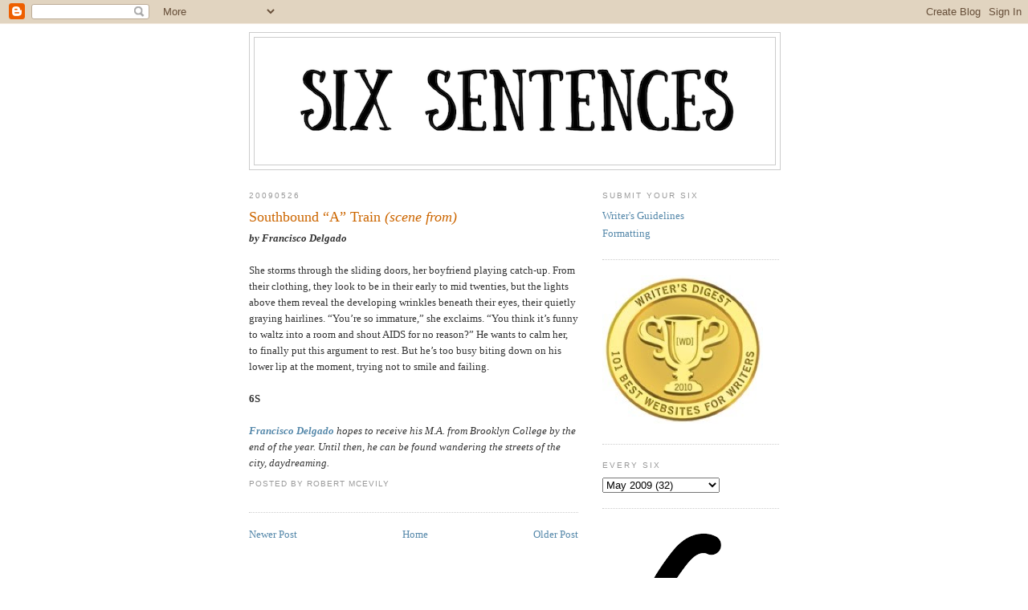

--- FILE ---
content_type: text/html; charset=UTF-8
request_url: https://sixsentences.blogspot.com/2009/05/southbound-train-scene-from.html
body_size: 8562
content:
<!DOCTYPE html>
<html xmlns='http://www.w3.org/1999/xhtml' xmlns:b='http://www.google.com/2005/gml/b' xmlns:data='http://www.google.com/2005/gml/data' xmlns:expr='http://www.google.com/2005/gml/expr'>
<head>
<link href='https://www.blogger.com/static/v1/widgets/2944754296-widget_css_bundle.css' rel='stylesheet' type='text/css'/>
<meta content='text/html; charset=UTF-8' http-equiv='Content-Type'/>
<meta content='blogger' name='generator'/>
<link href='https://sixsentences.blogspot.com/favicon.ico' rel='icon' type='image/x-icon'/>
<link href='http://sixsentences.blogspot.com/2009/05/southbound-train-scene-from.html' rel='canonical'/>
<link rel="alternate" type="application/atom+xml" title="Six Sentences - Atom" href="https://sixsentences.blogspot.com/feeds/posts/default" />
<link rel="alternate" type="application/rss+xml" title="Six Sentences - RSS" href="https://sixsentences.blogspot.com/feeds/posts/default?alt=rss" />
<link rel="service.post" type="application/atom+xml" title="Six Sentences - Atom" href="https://www.blogger.com/feeds/33703984/posts/default" />

<link rel="alternate" type="application/atom+xml" title="Six Sentences - Atom" href="https://sixsentences.blogspot.com/feeds/5022284627035675516/comments/default" />
<!--Can't find substitution for tag [blog.ieCssRetrofitLinks]-->
<meta content='http://sixsentences.blogspot.com/2009/05/southbound-train-scene-from.html' property='og:url'/>
<meta content='Southbound “A” Train &lt;i&gt;(scene from)&lt;/i&gt;' property='og:title'/>
<meta content='by Francisco Delgado She storms through the sliding doors, her boyfriend playing catch-up. From their clothing, they look to be in their ear...' property='og:description'/>
<title>Six Sentences: Flash Fiction, Micro Fiction, Writing Contests and More (Writer's Digest 101 Best)</title>
<style id='page-skin-1' type='text/css'><!--
/*
-----------------------------------------------
Blogger Template Style
Name:     Minima
Date:     26 Feb 2004
Updated by: Blogger Team
----------------------------------------------- */
/* Use this with templates/template-twocol.html */
body {
background:#ffffff;
margin:0;
color:#333333;
font:x-small Georgia Serif;
font-size/* */:/**/small;
font-size: /**/small;
text-align: center;
}
a:link {
color:#5588aa;
text-decoration:none;
}
a:visited {
color:#999999;
text-decoration:none;
}
a:hover {
color:#cc6600;
text-decoration:underline;
}
a img {
border-width:0;
}
/* Header
-----------------------------------------------
*/
#header-wrapper {
width:660px;
margin:0 auto 10px;
border:1px solid #cccccc;
}
#header-inner {
background-position: center;
margin-left: auto;
margin-right: auto;
}
#header {
margin: 5px;
border: 1px solid #cccccc;
text-align: center;
color:#666666;
}
#header h1 {
margin:5px 5px 0;
padding:15px 20px .25em;
line-height:1.2em;
text-transform:uppercase;
letter-spacing:.2em;
font: normal normal 200% Georgia, Serif;
}
#header a {
color:#666666;
text-decoration:none;
}
#header a:hover {
color:#666666;
}
#header .description {
margin:0 5px 5px;
padding:0 20px 15px;
max-width:700px;
text-transform:uppercase;
letter-spacing:.2em;
line-height: 1.4em;
font: normal normal 78% 'Trebuchet MS', Trebuchet, Arial, Verdana, Sans-serif;
color: #999999;
}
#header img {
margin-left: auto;
margin-right: auto;
}
/* Outer-Wrapper
----------------------------------------------- */
#outer-wrapper {
width: 660px;
margin:0 auto;
padding:10px;
text-align:left;
font: normal normal 100% Georgia, Serif;
}
#main-wrapper {
width: 410px;
float: left;
word-wrap: break-word; /* fix for long text breaking sidebar float in IE */
overflow: hidden;     /* fix for long non-text content breaking IE sidebar float */
}
#sidebar-wrapper {
width: 220px;
float: right;
word-wrap: break-word; /* fix for long text breaking sidebar float in IE */
overflow: hidden;      /* fix for long non-text content breaking IE sidebar float */
}
/* Headings
----------------------------------------------- */
h2 {
margin:1.5em 0 .75em;
font:normal normal 78% 'Trebuchet MS',Trebuchet,Arial,Verdana,Sans-serif;
line-height: 1.4em;
text-transform:uppercase;
letter-spacing:.2em;
color:#999999;
}
/* Posts
-----------------------------------------------
*/
h2.date-header {
margin:1.5em 0 .5em;
}
.post {
margin:.5em 0 1.5em;
border-bottom:1px dotted #cccccc;
padding-bottom:1.5em;
}
.post h3 {
margin:.25em 0 0;
padding:0 0 4px;
font-size:140%;
font-weight:normal;
line-height:1.4em;
color:#cc6600;
}
.post h3 a, .post h3 a:visited, .post h3 strong {
display:block;
text-decoration:none;
color:#cc6600;
font-weight:normal;
}
.post h3 strong, .post h3 a:hover {
color:#333333;
}
.post-body {
margin:0 0 .75em;
line-height:1.6em;
}
.post-body blockquote {
line-height:1.3em;
}
.post-footer {
margin: .75em 0;
color:#999999;
text-transform:uppercase;
letter-spacing:.1em;
font: normal normal 78% 'Trebuchet MS', Trebuchet, Arial, Verdana, Sans-serif;
line-height: 1.4em;
}
.comment-link {
margin-left:.6em;
}
.post img, table.tr-caption-container {
padding:4px;
border:1px solid #cccccc;
}
.tr-caption-container img {
border: none;
padding: 0;
}
.post blockquote {
margin:1em 20px;
}
.post blockquote p {
margin:.75em 0;
}
/* Comments
----------------------------------------------- */
#comments h4 {
margin:1em 0;
font-weight: bold;
line-height: 1.4em;
text-transform:uppercase;
letter-spacing:.2em;
color: #999999;
}
#comments-block {
margin:1em 0 1.5em;
line-height:1.6em;
}
#comments-block .comment-author {
margin:.5em 0;
}
#comments-block .comment-body {
margin:.25em 0 0;
}
#comments-block .comment-footer {
margin:-.25em 0 2em;
line-height: 1.4em;
text-transform:uppercase;
letter-spacing:.1em;
}
#comments-block .comment-body p {
margin:0 0 .75em;
}
.deleted-comment {
font-style:italic;
color:gray;
}
#blog-pager-newer-link {
float: left;
}
#blog-pager-older-link {
float: right;
}
#blog-pager {
text-align: center;
}
.feed-links {
clear: both;
line-height: 2.5em;
}
/* Sidebar Content
----------------------------------------------- */
.sidebar {
color: #666666;
line-height: 1.5em;
}
.sidebar ul {
list-style:none;
margin:0 0 0;
padding:0 0 0;
}
.sidebar li {
margin:0;
padding-top:0;
padding-right:0;
padding-bottom:.25em;
padding-left:15px;
text-indent:-15px;
line-height:1.5em;
}
.sidebar .widget, .main .widget {
border-bottom:1px dotted #cccccc;
margin:0 0 1.5em;
padding:0 0 1.5em;
}
.main .Blog {
border-bottom-width: 0;
}
/* Profile
----------------------------------------------- */
.profile-img {
float: left;
margin-top: 0;
margin-right: 5px;
margin-bottom: 5px;
margin-left: 0;
padding: 4px;
border: 1px solid #cccccc;
}
.profile-data {
margin:0;
text-transform:uppercase;
letter-spacing:.1em;
font: normal normal 78% 'Trebuchet MS', Trebuchet, Arial, Verdana, Sans-serif;
color: #999999;
font-weight: bold;
line-height: 1.6em;
}
.profile-datablock {
margin:.5em 0 .5em;
}
.profile-textblock {
margin: 0.5em 0;
line-height: 1.6em;
}
.profile-link {
font: normal normal 78% 'Trebuchet MS', Trebuchet, Arial, Verdana, Sans-serif;
text-transform: uppercase;
letter-spacing: .1em;
}
/* Footer
----------------------------------------------- */
#footer {
width:660px;
clear:both;
margin:0 auto;
padding-top:15px;
line-height: 1.6em;
text-transform:uppercase;
letter-spacing:.1em;
text-align: center;
}

--></style>
<link href='https://www.blogger.com/dyn-css/authorization.css?targetBlogID=33703984&amp;zx=b69bdf22-ab59-4862-8022-2a26b2cd82b3' media='none' onload='if(media!=&#39;all&#39;)media=&#39;all&#39;' rel='stylesheet'/><noscript><link href='https://www.blogger.com/dyn-css/authorization.css?targetBlogID=33703984&amp;zx=b69bdf22-ab59-4862-8022-2a26b2cd82b3' rel='stylesheet'/></noscript>
<meta name='google-adsense-platform-account' content='ca-host-pub-1556223355139109'/>
<meta name='google-adsense-platform-domain' content='blogspot.com'/>

</head>
<body>
<div class='navbar section' id='navbar'><div class='widget Navbar' data-version='1' id='Navbar1'><script type="text/javascript">
    function setAttributeOnload(object, attribute, val) {
      if(window.addEventListener) {
        window.addEventListener('load',
          function(){ object[attribute] = val; }, false);
      } else {
        window.attachEvent('onload', function(){ object[attribute] = val; });
      }
    }
  </script>
<div id="navbar-iframe-container"></div>
<script type="text/javascript" src="https://apis.google.com/js/platform.js"></script>
<script type="text/javascript">
      gapi.load("gapi.iframes:gapi.iframes.style.bubble", function() {
        if (gapi.iframes && gapi.iframes.getContext) {
          gapi.iframes.getContext().openChild({
              url: 'https://www.blogger.com/navbar/33703984?po\x3d5022284627035675516\x26origin\x3dhttps://sixsentences.blogspot.com',
              where: document.getElementById("navbar-iframe-container"),
              id: "navbar-iframe"
          });
        }
      });
    </script><script type="text/javascript">
(function() {
var script = document.createElement('script');
script.type = 'text/javascript';
script.src = '//pagead2.googlesyndication.com/pagead/js/google_top_exp.js';
var head = document.getElementsByTagName('head')[0];
if (head) {
head.appendChild(script);
}})();
</script>
</div></div>
<div id='outer-wrapper'><div id='wrap2'>
<!-- skip links for text browsers -->
<span id='skiplinks' style='display:none;'>
<a href='#main'>skip to main </a> |
      <a href='#sidebar'>skip to sidebar</a>
</span>
<div id='header-wrapper'>
<div class='header section' id='header'><div class='widget Header' data-version='1' id='Header1'>
<div id='header-inner'>
<a href='https://sixsentences.blogspot.com/' style='display: block'>
<img alt='Six Sentences' height='158px; ' id='Header1_headerimg' src='https://blogger.googleusercontent.com/img/a/AVvXsEhANNm7PxSg8lbyM_fecj1ko2qT9O57RbS7cgnEfLbD-TPx3ypIcXIL-TjT5g5h02GFtlUKWSz_vt70PDZJh11shmKWN8tDKKMsLzJND0VIeHmKKNlbuP6oGY7SUmrgOw7UU3ZHadcpVpxv2Rm9nishWEBCYaJQZJj88lv1rkeM4QSOczPj0A=s600' style='display: block' width='600px; '/>
</a>
</div>
</div></div>
</div>
<div id='content-wrapper'>
<div id='crosscol-wrapper' style='text-align:center'>
<div class='crosscol no-items section' id='crosscol'></div>
</div>
<div id='main-wrapper'>
<div class='main section' id='main'><div class='widget Blog' data-version='1' id='Blog1'>
<div class='blog-posts hfeed'>

          <div class="date-outer">
        
<h2 class='date-header'><span>20090526</span></h2>

          <div class="date-posts">
        
<div class='post-outer'>
<div class='post hentry uncustomized-post-template' itemprop='blogPost' itemscope='itemscope' itemtype='http://schema.org/BlogPosting'>
<meta content='33703984' itemprop='blogId'/>
<meta content='5022284627035675516' itemprop='postId'/>
<a name='5022284627035675516'></a>
<h3 class='post-title entry-title' itemprop='name'>
Southbound &#8220;A&#8221; Train <i>(scene from)</i>
</h3>
<div class='post-header'>
<div class='post-header-line-1'></div>
</div>
<div class='post-body entry-content' id='post-body-5022284627035675516' itemprop='description articleBody'>
<em><strong>by Francisco Delgado</strong></em><br /><br />She storms through the sliding doors, her boyfriend playing catch-up. From their clothing, they look to be in their early to mid twenties, but the lights above them reveal the developing wrinkles beneath their eyes, their quietly graying hairlines. &#8220;You&#8217;re so immature,&#8221; she exclaims. &#8220;You think it&#8217;s funny to waltz into a room and shout AIDS for no reason?&#8221; He wants to calm her, to finally put this argument to rest. But he&#8217;s too busy biting down on his lower lip at the moment, trying not to smile and failing.<br /><br /><strong>6S</strong><br /><br /><em><strong><a href="mailto:guamphenom@aol.com">Francisco Delgado</a></strong> hopes to receive his M.A. from Brooklyn College by the end of the year. Until then, he can be found wandering the streets of the city, daydreaming.</em>
<div style='clear: both;'></div>
</div>
<div class='post-footer'>
<div class='post-footer-line post-footer-line-1'>
<span class='post-author vcard'>
Posted by
<span class='fn' itemprop='author' itemscope='itemscope' itemtype='http://schema.org/Person'>
<span itemprop='name'>Robert McEvily</span>
</span>
</span>
<span class='post-timestamp'>
</span>
<span class='post-comment-link'>
</span>
<span class='post-icons'>
</span>
<div class='post-share-buttons goog-inline-block'>
</div>
</div>
<div class='post-footer-line post-footer-line-2'>
<span class='post-labels'>
</span>
</div>
<div class='post-footer-line post-footer-line-3'>
<span class='post-location'>
</span>
</div>
</div>
</div>
<div class='comments' id='comments'>
<a name='comments'></a>
</div>
</div>

        </div></div>
      
</div>
<div class='blog-pager' id='blog-pager'>
<span id='blog-pager-newer-link'>
<a class='blog-pager-newer-link' href='https://sixsentences.blogspot.com/2009/05/accident.html' id='Blog1_blog-pager-newer-link' title='Newer Post'>Newer Post</a>
</span>
<span id='blog-pager-older-link'>
<a class='blog-pager-older-link' href='https://sixsentences.blogspot.com/2009/05/crooked-house.html' id='Blog1_blog-pager-older-link' title='Older Post'>Older Post</a>
</span>
<a class='home-link' href='https://sixsentences.blogspot.com/'>Home</a>
</div>
<div class='clear'></div>
<div class='post-feeds'>
</div>
</div></div>
</div>
<div id='sidebar-wrapper'>
<div class='sidebar section' id='sidebar'><div class='widget LinkList' data-version='1' id='LinkList1'>
<h2>Submit Your Six</h2>
<div class='widget-content'>
<ul>
<li><a href='http://sixsentences.blogspot.com/2006/09/writers-guidelines.html'>Writer's Guidelines</a></li>
<li><a href='http://sixsentences.blogspot.com/2006/09/formatting.html'>Formatting</a></li>
</ul>
<div class='clear'></div>
</div>
</div><div class='widget Image' data-version='1' id='Image1'>
<div class='widget-content'>
<a href='http://sixsentences.blogspot.com/2006/09/writers-guidelines.html'>
<img alt='' height='185' id='Image1_img' src='https://blogger.googleusercontent.com/img/b/R29vZ2xl/AVvXsEh1r7veDi_yCratWjuxsH2RkstrWnB3kBSMpZansPjWgtrSjRXzt03wjfUkQOiJY-d-htClW6plfeaFFhtoeW_CcTyoQJuWGsPSVAvymmWEH7oYqxbv54WtXqKPWxoa_qT1Xb3f/s1600/2010101BestSites.jpg' width='200'/>
</a>
<br/>
</div>
<div class='clear'></div>
</div><div class='widget BlogArchive' data-version='1' id='BlogArchive1'>
<h2>Every Six</h2>
<div class='widget-content'>
<div id='ArchiveList'>
<div id='BlogArchive1_ArchiveList'>
<select id='BlogArchive1_ArchiveMenu'>
<option value=''>Every Six</option>
<option value='https://sixsentences.blogspot.com/2025/09/'>September 2025 (3)</option>
<option value='https://sixsentences.blogspot.com/2025/08/'>August 2025 (19)</option>
<option value='https://sixsentences.blogspot.com/2025/07/'>July 2025 (23)</option>
<option value='https://sixsentences.blogspot.com/2025/06/'>June 2025 (21)</option>
<option value='https://sixsentences.blogspot.com/2025/05/'>May 2025 (24)</option>
<option value='https://sixsentences.blogspot.com/2025/04/'>April 2025 (30)</option>
<option value='https://sixsentences.blogspot.com/2025/03/'>March 2025 (33)</option>
<option value='https://sixsentences.blogspot.com/2025/02/'>February 2025 (20)</option>
<option value='https://sixsentences.blogspot.com/2024/11/'>November 2024 (2)</option>
<option value='https://sixsentences.blogspot.com/2023/10/'>October 2023 (15)</option>
<option value='https://sixsentences.blogspot.com/2023/09/'>September 2023 (30)</option>
<option value='https://sixsentences.blogspot.com/2022/07/'>July 2022 (1)</option>
<option value='https://sixsentences.blogspot.com/2022/06/'>June 2022 (14)</option>
<option value='https://sixsentences.blogspot.com/2022/05/'>May 2022 (7)</option>
<option value='https://sixsentences.blogspot.com/2022/04/'>April 2022 (12)</option>
<option value='https://sixsentences.blogspot.com/2022/03/'>March 2022 (1)</option>
<option value='https://sixsentences.blogspot.com/2022/02/'>February 2022 (13)</option>
<option value='https://sixsentences.blogspot.com/2021/10/'>October 2021 (6)</option>
<option value='https://sixsentences.blogspot.com/2021/09/'>September 2021 (37)</option>
<option value='https://sixsentences.blogspot.com/2021/08/'>August 2021 (37)</option>
<option value='https://sixsentences.blogspot.com/2021/07/'>July 2021 (31)</option>
<option value='https://sixsentences.blogspot.com/2021/06/'>June 2021 (30)</option>
<option value='https://sixsentences.blogspot.com/2021/05/'>May 2021 (34)</option>
<option value='https://sixsentences.blogspot.com/2021/04/'>April 2021 (34)</option>
<option value='https://sixsentences.blogspot.com/2021/03/'>March 2021 (35)</option>
<option value='https://sixsentences.blogspot.com/2021/02/'>February 2021 (33)</option>
<option value='https://sixsentences.blogspot.com/2021/01/'>January 2021 (34)</option>
<option value='https://sixsentences.blogspot.com/2020/12/'>December 2020 (12)</option>
<option value='https://sixsentences.blogspot.com/2020/06/'>June 2020 (29)</option>
<option value='https://sixsentences.blogspot.com/2020/05/'>May 2020 (32)</option>
<option value='https://sixsentences.blogspot.com/2020/04/'>April 2020 (12)</option>
<option value='https://sixsentences.blogspot.com/2019/05/'>May 2019 (2)</option>
<option value='https://sixsentences.blogspot.com/2019/04/'>April 2019 (30)</option>
<option value='https://sixsentences.blogspot.com/2019/03/'>March 2019 (31)</option>
<option value='https://sixsentences.blogspot.com/2019/02/'>February 2019 (28)</option>
<option value='https://sixsentences.blogspot.com/2019/01/'>January 2019 (31)</option>
<option value='https://sixsentences.blogspot.com/2018/12/'>December 2018 (31)</option>
<option value='https://sixsentences.blogspot.com/2018/11/'>November 2018 (3)</option>
<option value='https://sixsentences.blogspot.com/2015/02/'>February 2015 (1)</option>
<option value='https://sixsentences.blogspot.com/2014/11/'>November 2014 (1)</option>
<option value='https://sixsentences.blogspot.com/2013/10/'>October 2013 (1)</option>
<option value='https://sixsentences.blogspot.com/2013/08/'>August 2013 (2)</option>
<option value='https://sixsentences.blogspot.com/2013/07/'>July 2013 (1)</option>
<option value='https://sixsentences.blogspot.com/2013/06/'>June 2013 (3)</option>
<option value='https://sixsentences.blogspot.com/2013/04/'>April 2013 (8)</option>
<option value='https://sixsentences.blogspot.com/2013/03/'>March 2013 (31)</option>
<option value='https://sixsentences.blogspot.com/2013/02/'>February 2013 (14)</option>
<option value='https://sixsentences.blogspot.com/2013/01/'>January 2013 (21)</option>
<option value='https://sixsentences.blogspot.com/2012/12/'>December 2012 (6)</option>
<option value='https://sixsentences.blogspot.com/2012/08/'>August 2012 (7)</option>
<option value='https://sixsentences.blogspot.com/2012/06/'>June 2012 (25)</option>
<option value='https://sixsentences.blogspot.com/2012/05/'>May 2012 (10)</option>
<option value='https://sixsentences.blogspot.com/2012/04/'>April 2012 (4)</option>
<option value='https://sixsentences.blogspot.com/2012/03/'>March 2012 (31)</option>
<option value='https://sixsentences.blogspot.com/2012/02/'>February 2012 (29)</option>
<option value='https://sixsentences.blogspot.com/2012/01/'>January 2012 (31)</option>
<option value='https://sixsentences.blogspot.com/2011/12/'>December 2011 (31)</option>
<option value='https://sixsentences.blogspot.com/2011/11/'>November 2011 (30)</option>
<option value='https://sixsentences.blogspot.com/2011/10/'>October 2011 (31)</option>
<option value='https://sixsentences.blogspot.com/2011/09/'>September 2011 (30)</option>
<option value='https://sixsentences.blogspot.com/2011/08/'>August 2011 (31)</option>
<option value='https://sixsentences.blogspot.com/2011/07/'>July 2011 (31)</option>
<option value='https://sixsentences.blogspot.com/2011/06/'>June 2011 (30)</option>
<option value='https://sixsentences.blogspot.com/2011/05/'>May 2011 (31)</option>
<option value='https://sixsentences.blogspot.com/2011/04/'>April 2011 (29)</option>
<option value='https://sixsentences.blogspot.com/2011/03/'>March 2011 (31)</option>
<option value='https://sixsentences.blogspot.com/2011/02/'>February 2011 (28)</option>
<option value='https://sixsentences.blogspot.com/2011/01/'>January 2011 (31)</option>
<option value='https://sixsentences.blogspot.com/2010/12/'>December 2010 (31)</option>
<option value='https://sixsentences.blogspot.com/2010/11/'>November 2010 (30)</option>
<option value='https://sixsentences.blogspot.com/2010/10/'>October 2010 (31)</option>
<option value='https://sixsentences.blogspot.com/2010/09/'>September 2010 (30)</option>
<option value='https://sixsentences.blogspot.com/2010/08/'>August 2010 (31)</option>
<option value='https://sixsentences.blogspot.com/2010/07/'>July 2010 (31)</option>
<option value='https://sixsentences.blogspot.com/2010/06/'>June 2010 (30)</option>
<option value='https://sixsentences.blogspot.com/2010/05/'>May 2010 (31)</option>
<option value='https://sixsentences.blogspot.com/2010/04/'>April 2010 (30)</option>
<option value='https://sixsentences.blogspot.com/2010/03/'>March 2010 (31)</option>
<option value='https://sixsentences.blogspot.com/2010/02/'>February 2010 (28)</option>
<option value='https://sixsentences.blogspot.com/2010/01/'>January 2010 (31)</option>
<option value='https://sixsentences.blogspot.com/2009/12/'>December 2009 (31)</option>
<option value='https://sixsentences.blogspot.com/2009/11/'>November 2009 (32)</option>
<option value='https://sixsentences.blogspot.com/2009/10/'>October 2009 (55)</option>
<option value='https://sixsentences.blogspot.com/2009/09/'>September 2009 (75)</option>
<option value='https://sixsentences.blogspot.com/2009/08/'>August 2009 (90)</option>
<option value='https://sixsentences.blogspot.com/2009/07/'>July 2009 (82)</option>
<option value='https://sixsentences.blogspot.com/2009/06/'>June 2009 (32)</option>
<option value='https://sixsentences.blogspot.com/2009/05/'>May 2009 (32)</option>
<option value='https://sixsentences.blogspot.com/2009/04/'>April 2009 (64)</option>
<option value='https://sixsentences.blogspot.com/2009/03/'>March 2009 (87)</option>
<option value='https://sixsentences.blogspot.com/2009/02/'>February 2009 (75)</option>
<option value='https://sixsentences.blogspot.com/2009/01/'>January 2009 (89)</option>
<option value='https://sixsentences.blogspot.com/2008/12/'>December 2008 (87)</option>
<option value='https://sixsentences.blogspot.com/2008/11/'>November 2008 (61)</option>
<option value='https://sixsentences.blogspot.com/2008/10/'>October 2008 (62)</option>
<option value='https://sixsentences.blogspot.com/2008/09/'>September 2008 (36)</option>
<option value='https://sixsentences.blogspot.com/2008/08/'>August 2008 (32)</option>
<option value='https://sixsentences.blogspot.com/2008/07/'>July 2008 (53)</option>
<option value='https://sixsentences.blogspot.com/2008/06/'>June 2008 (74)</option>
<option value='https://sixsentences.blogspot.com/2008/05/'>May 2008 (113)</option>
<option value='https://sixsentences.blogspot.com/2008/04/'>April 2008 (162)</option>
<option value='https://sixsentences.blogspot.com/2008/03/'>March 2008 (156)</option>
<option value='https://sixsentences.blogspot.com/2008/02/'>February 2008 (118)</option>
<option value='https://sixsentences.blogspot.com/2008/01/'>January 2008 (125)</option>
<option value='https://sixsentences.blogspot.com/2007/12/'>December 2007 (124)</option>
<option value='https://sixsentences.blogspot.com/2007/11/'>November 2007 (113)</option>
<option value='https://sixsentences.blogspot.com/2007/10/'>October 2007 (91)</option>
<option value='https://sixsentences.blogspot.com/2007/09/'>September 2007 (86)</option>
<option value='https://sixsentences.blogspot.com/2007/08/'>August 2007 (68)</option>
<option value='https://sixsentences.blogspot.com/2007/07/'>July 2007 (57)</option>
<option value='https://sixsentences.blogspot.com/2007/06/'>June 2007 (60)</option>
<option value='https://sixsentences.blogspot.com/2007/05/'>May 2007 (62)</option>
<option value='https://sixsentences.blogspot.com/2007/04/'>April 2007 (30)</option>
<option value='https://sixsentences.blogspot.com/2007/03/'>March 2007 (31)</option>
<option value='https://sixsentences.blogspot.com/2007/02/'>February 2007 (28)</option>
<option value='https://sixsentences.blogspot.com/2007/01/'>January 2007 (31)</option>
<option value='https://sixsentences.blogspot.com/2006/12/'>December 2006 (31)</option>
<option value='https://sixsentences.blogspot.com/2006/11/'>November 2006 (30)</option>
<option value='https://sixsentences.blogspot.com/2006/10/'>October 2006 (31)</option>
<option value='https://sixsentences.blogspot.com/2006/09/'>September 2006 (30)</option>
</select>
</div>
</div>
<div class='clear'></div>
</div>
</div><div class='widget Image' data-version='1' id='Image5'>
<div class='widget-content'>
<a href='https://x.com/sixsentences'>
<img alt='' height='220' id='Image5_img' src='https://blogger.googleusercontent.com/img/a/AVvXsEjrnqzx4d42doJZU0yIjHBOIYJzR4JjnNB3LncjBcIgzo-ixGiXOaOPDKH_joPRuDKEBOVu0X1a6oBpbFNhWFJNAPYwGzE_HUhSjGO0s8NrXaOBsKFLqtpgCFZpiFY0FCde0DPmsV2Nf4epw8aczEImc2uYSFABpZcbLfUI-NWU1NA3PQmIDp-J=s220' width='220'/>
</a>
<br/>
</div>
<div class='clear'></div>
</div><div class='widget BlogSearch' data-version='1' id='BlogSearch1'>
<h2 class='title'>Search 6S</h2>
<div class='widget-content'>
<div id='BlogSearch1_form'>
<form action='https://sixsentences.blogspot.com/search' class='gsc-search-box' target='_top'>
<table cellpadding='0' cellspacing='0' class='gsc-search-box'>
<tbody>
<tr>
<td class='gsc-input'>
<input autocomplete='off' class='gsc-input' name='q' size='10' title='search' type='text' value=''/>
</td>
<td class='gsc-search-button'>
<input class='gsc-search-button' title='search' type='submit' value='Search'/>
</td>
</tr>
</tbody>
</table>
</form>
</div>
</div>
<div class='clear'></div>
</div><div class='widget LinkList' data-version='1' id='LinkList2'>
<h2>Get Social with Rob</h2>
<div class='widget-content'>
<ul>
<li><a href='https://www.youtube.com/user/RobertMcEvily'>YouTube</a></li>
<li><a href='https://www.instagram.com/robertmcevily/'>Instagram</a></li>
<li><a href='https://www.facebook.com/RobertMcEvily'>Facebook</a></li>
<li><a href='https://twitter.com/mcevily'>X</a></li>
<li><a href='https://robertmcevily.tumblr.com/'>Tumblr</a></li>
<li><a href='https://www.linkedin.com/in/robertmcevily/'>LinkedIn</a></li>
<li><a href='https://www.robertmcevily.com/'>Rob's Website</a></li>
</ul>
<div class='clear'></div>
</div>
</div><div class='widget Translate' data-version='1' id='Translate1'>
<h2 class='title'>Translate 6S</h2>
<div id='google_translate_element'></div>
<script>
    function googleTranslateElementInit() {
      new google.translate.TranslateElement({
        pageLanguage: 'en',
        autoDisplay: 'true',
        layout: google.translate.TranslateElement.InlineLayout.SIMPLE
      }, 'google_translate_element');
    }
  </script>
<script src='//translate.google.com/translate_a/element.js?cb=googleTranslateElementInit'></script>
<div class='clear'></div>
</div><div class='widget LinkList' data-version='1' id='LinkList3'>
<h2>Books in Print</h2>
<div class='widget-content'>
<ul>
<li><a href='https://www.amazon.com/Six-Sentences-Robert-McEvily/dp/1434892042/ref=sr_1_1?ie=UTF8&qid=1543464224&sr=8-1&keywords=six+sentences+mcevily'>6S V1</a></li>
<li><a href='https://www.amazon.com/6S-2-Robert-McEvily/dp/1442125152/ref=sr_1_1?ie=UTF8&qid=1543467025&sr=8-1&keywords=6S+2+mcevily'>6S V2</a></li>
<li><a href='https://www.amazon.com/6S-3-Lydia-Davis/dp/1452840067/ref=sr_1_2?crid=RERODAW69OF6&keywords=6S+volume+3+six+sentences&qid=1644065545&sprefix=6s+volume+3+six+sentences%2Caps%2C53&sr=8-2'>6S V3</a></li>
</ul>
<div class='clear'></div>
</div>
</div><div class='widget Stats' data-version='1' id='Stats1'>
<h2>Total Pageviews</h2>
<div class='widget-content'>
<div id='Stats1_content' style='display: none;'>
<span class='counter-wrapper text-counter-wrapper' id='Stats1_totalCount'>
</span>
<div class='clear'></div>
</div>
</div>
</div></div>
</div>
<!-- spacer for skins that want sidebar and main to be the same height-->
<div class='clear'>&#160;</div>
</div>
<!-- end content-wrapper -->
<div id='footer-wrapper'>
<div class='footer section' id='footer'><div class='widget Text' data-version='1' id='Text1'>
<div class='widget-content'>
WHAT WILL <a href="http://sixsentences.blogspot.com/2006/09/writers-guidelines.html">YOU</a> SAY IN SIX SENTENCES?
</div>
<div class='clear'></div>
</div></div>
</div>
</div></div>
<!-- end outer-wrapper -->
<script src="//www.google-analytics.com/urchin.js" type="text/javascript">
</script>
<script type='text/javascript'>
_uacct = "UA-2467510-1";
urchinTracker();
</script>

<script type="text/javascript" src="https://www.blogger.com/static/v1/widgets/2028843038-widgets.js"></script>
<script type='text/javascript'>
window['__wavt'] = 'AOuZoY7nbCZlNImAlnE3-X5iISmRqCs1Vg:1769555302452';_WidgetManager._Init('//www.blogger.com/rearrange?blogID\x3d33703984','//sixsentences.blogspot.com/2009/05/southbound-train-scene-from.html','33703984');
_WidgetManager._SetDataContext([{'name': 'blog', 'data': {'blogId': '33703984', 'title': 'Six Sentences', 'url': 'https://sixsentences.blogspot.com/2009/05/southbound-train-scene-from.html', 'canonicalUrl': 'http://sixsentences.blogspot.com/2009/05/southbound-train-scene-from.html', 'homepageUrl': 'https://sixsentences.blogspot.com/', 'searchUrl': 'https://sixsentences.blogspot.com/search', 'canonicalHomepageUrl': 'http://sixsentences.blogspot.com/', 'blogspotFaviconUrl': 'https://sixsentences.blogspot.com/favicon.ico', 'bloggerUrl': 'https://www.blogger.com', 'hasCustomDomain': false, 'httpsEnabled': true, 'enabledCommentProfileImages': true, 'gPlusViewType': 'FILTERED_POSTMOD', 'adultContent': false, 'analyticsAccountNumber': '', 'encoding': 'UTF-8', 'locale': 'en', 'localeUnderscoreDelimited': 'en', 'languageDirection': 'ltr', 'isPrivate': false, 'isMobile': false, 'isMobileRequest': false, 'mobileClass': '', 'isPrivateBlog': false, 'isDynamicViewsAvailable': true, 'feedLinks': '\x3clink rel\x3d\x22alternate\x22 type\x3d\x22application/atom+xml\x22 title\x3d\x22Six Sentences - Atom\x22 href\x3d\x22https://sixsentences.blogspot.com/feeds/posts/default\x22 /\x3e\n\x3clink rel\x3d\x22alternate\x22 type\x3d\x22application/rss+xml\x22 title\x3d\x22Six Sentences - RSS\x22 href\x3d\x22https://sixsentences.blogspot.com/feeds/posts/default?alt\x3drss\x22 /\x3e\n\x3clink rel\x3d\x22service.post\x22 type\x3d\x22application/atom+xml\x22 title\x3d\x22Six Sentences - Atom\x22 href\x3d\x22https://www.blogger.com/feeds/33703984/posts/default\x22 /\x3e\n\n\x3clink rel\x3d\x22alternate\x22 type\x3d\x22application/atom+xml\x22 title\x3d\x22Six Sentences - Atom\x22 href\x3d\x22https://sixsentences.blogspot.com/feeds/5022284627035675516/comments/default\x22 /\x3e\n', 'meTag': '', 'adsenseHostId': 'ca-host-pub-1556223355139109', 'adsenseHasAds': false, 'adsenseAutoAds': false, 'boqCommentIframeForm': true, 'loginRedirectParam': '', 'isGoogleEverywhereLinkTooltipEnabled': true, 'view': '', 'dynamicViewsCommentsSrc': '//www.blogblog.com/dynamicviews/4224c15c4e7c9321/js/comments.js', 'dynamicViewsScriptSrc': '//www.blogblog.com/dynamicviews/6e0d22adcfa5abea', 'plusOneApiSrc': 'https://apis.google.com/js/platform.js', 'disableGComments': true, 'interstitialAccepted': false, 'sharing': {'platforms': [{'name': 'Get link', 'key': 'link', 'shareMessage': 'Get link', 'target': ''}, {'name': 'Facebook', 'key': 'facebook', 'shareMessage': 'Share to Facebook', 'target': 'facebook'}, {'name': 'BlogThis!', 'key': 'blogThis', 'shareMessage': 'BlogThis!', 'target': 'blog'}, {'name': 'X', 'key': 'twitter', 'shareMessage': 'Share to X', 'target': 'twitter'}, {'name': 'Pinterest', 'key': 'pinterest', 'shareMessage': 'Share to Pinterest', 'target': 'pinterest'}, {'name': 'Email', 'key': 'email', 'shareMessage': 'Email', 'target': 'email'}], 'disableGooglePlus': true, 'googlePlusShareButtonWidth': 0, 'googlePlusBootstrap': '\x3cscript type\x3d\x22text/javascript\x22\x3ewindow.___gcfg \x3d {\x27lang\x27: \x27en\x27};\x3c/script\x3e'}, 'hasCustomJumpLinkMessage': false, 'jumpLinkMessage': 'Read more', 'pageType': 'item', 'postId': '5022284627035675516', 'pageName': 'Southbound \u201cA\u201d Train \x3ci\x3e(scene from)\x3c/i\x3e', 'pageTitle': 'Six Sentences: Southbound \u201cA\u201d Train (scene from)'}}, {'name': 'features', 'data': {}}, {'name': 'messages', 'data': {'edit': 'Edit', 'linkCopiedToClipboard': 'Link copied to clipboard!', 'ok': 'Ok', 'postLink': 'Post Link'}}, {'name': 'template', 'data': {'name': 'custom', 'localizedName': 'Custom', 'isResponsive': false, 'isAlternateRendering': false, 'isCustom': true}}, {'name': 'view', 'data': {'classic': {'name': 'classic', 'url': '?view\x3dclassic'}, 'flipcard': {'name': 'flipcard', 'url': '?view\x3dflipcard'}, 'magazine': {'name': 'magazine', 'url': '?view\x3dmagazine'}, 'mosaic': {'name': 'mosaic', 'url': '?view\x3dmosaic'}, 'sidebar': {'name': 'sidebar', 'url': '?view\x3dsidebar'}, 'snapshot': {'name': 'snapshot', 'url': '?view\x3dsnapshot'}, 'timeslide': {'name': 'timeslide', 'url': '?view\x3dtimeslide'}, 'isMobile': false, 'title': 'Southbound \u201cA\u201d Train \x3ci\x3e(scene from)\x3c/i\x3e', 'description': 'by Francisco Delgado She storms through the sliding doors, her boyfriend playing catch-up. From their clothing, they look to be in their ear...', 'url': 'https://sixsentences.blogspot.com/2009/05/southbound-train-scene-from.html', 'type': 'item', 'isSingleItem': true, 'isMultipleItems': false, 'isError': false, 'isPage': false, 'isPost': true, 'isHomepage': false, 'isArchive': false, 'isLabelSearch': false, 'postId': 5022284627035675516}}]);
_WidgetManager._RegisterWidget('_NavbarView', new _WidgetInfo('Navbar1', 'navbar', document.getElementById('Navbar1'), {}, 'displayModeFull'));
_WidgetManager._RegisterWidget('_HeaderView', new _WidgetInfo('Header1', 'header', document.getElementById('Header1'), {}, 'displayModeFull'));
_WidgetManager._RegisterWidget('_BlogView', new _WidgetInfo('Blog1', 'main', document.getElementById('Blog1'), {'cmtInteractionsEnabled': false, 'lightboxEnabled': true, 'lightboxModuleUrl': 'https://www.blogger.com/static/v1/jsbin/4049919853-lbx.js', 'lightboxCssUrl': 'https://www.blogger.com/static/v1/v-css/828616780-lightbox_bundle.css'}, 'displayModeFull'));
_WidgetManager._RegisterWidget('_LinkListView', new _WidgetInfo('LinkList1', 'sidebar', document.getElementById('LinkList1'), {}, 'displayModeFull'));
_WidgetManager._RegisterWidget('_ImageView', new _WidgetInfo('Image1', 'sidebar', document.getElementById('Image1'), {'resize': false}, 'displayModeFull'));
_WidgetManager._RegisterWidget('_BlogArchiveView', new _WidgetInfo('BlogArchive1', 'sidebar', document.getElementById('BlogArchive1'), {'languageDirection': 'ltr', 'loadingMessage': 'Loading\x26hellip;'}, 'displayModeFull'));
_WidgetManager._RegisterWidget('_ImageView', new _WidgetInfo('Image5', 'sidebar', document.getElementById('Image5'), {'resize': true}, 'displayModeFull'));
_WidgetManager._RegisterWidget('_BlogSearchView', new _WidgetInfo('BlogSearch1', 'sidebar', document.getElementById('BlogSearch1'), {}, 'displayModeFull'));
_WidgetManager._RegisterWidget('_LinkListView', new _WidgetInfo('LinkList2', 'sidebar', document.getElementById('LinkList2'), {}, 'displayModeFull'));
_WidgetManager._RegisterWidget('_TranslateView', new _WidgetInfo('Translate1', 'sidebar', document.getElementById('Translate1'), {}, 'displayModeFull'));
_WidgetManager._RegisterWidget('_LinkListView', new _WidgetInfo('LinkList3', 'sidebar', document.getElementById('LinkList3'), {}, 'displayModeFull'));
_WidgetManager._RegisterWidget('_StatsView', new _WidgetInfo('Stats1', 'sidebar', document.getElementById('Stats1'), {'title': 'Total Pageviews', 'showGraphicalCounter': false, 'showAnimatedCounter': false, 'showSparkline': false, 'statsUrl': '//sixsentences.blogspot.com/b/stats?style\x3dBLACK_TRANSPARENT\x26timeRange\x3dALL_TIME\x26token\x3dAPq4FmDJDlnN8EsYn1OXHm9Wzt7X3a7eigV8qQOxtMSi9MkJTMicVdlBQ-4xUnxR-uR4Z5kciV8dk-Ostn2olT0mOR7CUSWPzg'}, 'displayModeFull'));
_WidgetManager._RegisterWidget('_TextView', new _WidgetInfo('Text1', 'footer', document.getElementById('Text1'), {}, 'displayModeFull'));
</script>
</body>
</html>

--- FILE ---
content_type: text/html; charset=UTF-8
request_url: https://sixsentences.blogspot.com/b/stats?style=BLACK_TRANSPARENT&timeRange=ALL_TIME&token=APq4FmDJDlnN8EsYn1OXHm9Wzt7X3a7eigV8qQOxtMSi9MkJTMicVdlBQ-4xUnxR-uR4Z5kciV8dk-Ostn2olT0mOR7CUSWPzg
body_size: -7
content:
{"total":1631590,"sparklineOptions":{"backgroundColor":{"fillOpacity":0.1,"fill":"#000000"},"series":[{"areaOpacity":0.3,"color":"#202020"}]},"sparklineData":[[0,19],[1,74],[2,37],[3,47],[4,42],[5,15],[6,19],[7,26],[8,45],[9,36],[10,35],[11,50],[12,49],[13,31],[14,39],[15,28],[16,25],[17,17],[18,56],[19,100],[20,99],[21,41],[22,24],[23,27],[24,95],[25,37],[26,42],[27,84],[28,34],[29,27]],"nextTickMs":276923}